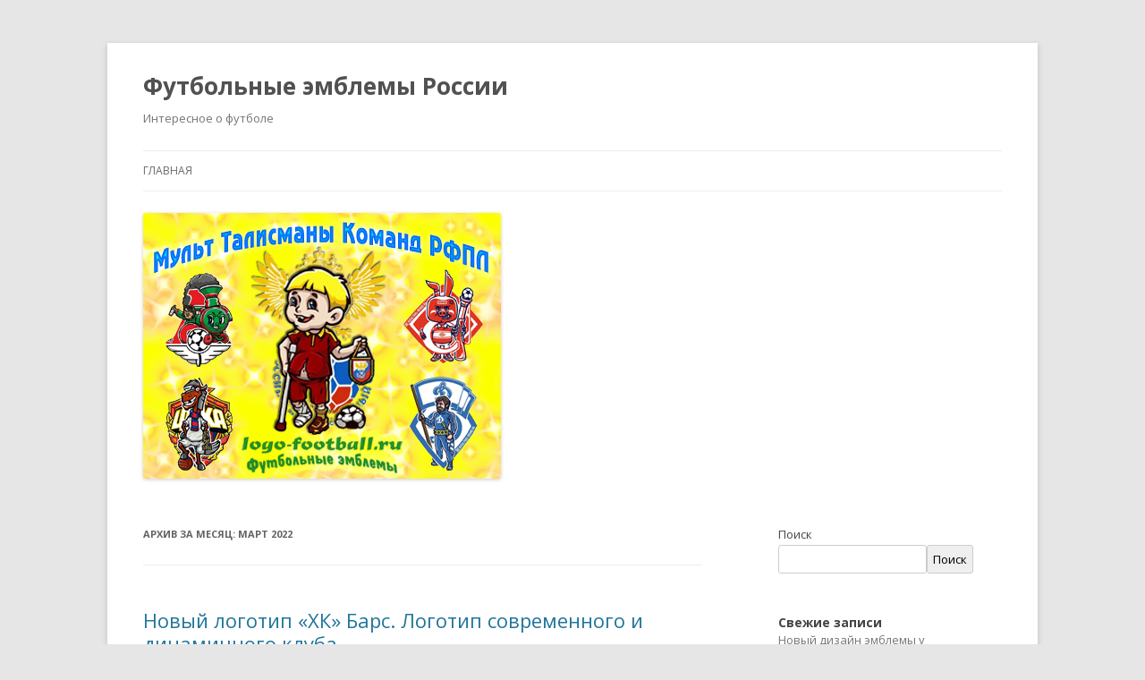

--- FILE ---
content_type: text/html; charset=UTF-8
request_url: https://logo-football.ru/2022/03/
body_size: 25730
content:
<!DOCTYPE html>
<!--[if IE 7]>
<html class="ie ie7" dir="ltr" lang="ru-RU"
	prefix="og: https://ogp.me/ns#" >
<![endif]-->
<!--[if IE 8]>
<html class="ie ie8" dir="ltr" lang="ru-RU"
	prefix="og: https://ogp.me/ns#" >
<![endif]-->
<!--[if !(IE 7) & !(IE 8)]><!-->
<html dir="ltr" lang="ru-RU"
	prefix="og: https://ogp.me/ns#" >
<!--<![endif]-->
<head>
<meta charset="UTF-8" />
<meta name="viewport" content="width=device-width" />

<link rel="profile" href="https://gmpg.org/xfn/11" />
<link rel="pingback" href="https://logo-football.ru/xmlrpc.php">
<!--[if lt IE 9]>
<script src="https://logo-football.ru/wp-content/themes/twentytwelve/js/html5.js?ver=3.7.0" type="text/javascript"></script>
<![endif]-->

		<!-- All in One SEO 4.2.0 -->
		<title>Март, 2022 - Футбольные эмблемы России</title>
		<meta name="robots" content="max-image-preview:large" />
		<link rel="canonical" href="https://logo-football.ru/2022/03/" />
		<script type="application/ld+json" class="aioseo-schema">
			{"@context":"https:\/\/schema.org","@graph":[{"@type":"WebSite","@id":"https:\/\/logo-football.ru\/#website","url":"https:\/\/logo-football.ru\/","name":"\u0424\u0443\u0442\u0431\u043e\u043b\u044c\u043d\u044b\u0435 \u044d\u043c\u0431\u043b\u0435\u043c\u044b \u0420\u043e\u0441\u0441\u0438\u0438","description":"\u0418\u043d\u0442\u0435\u0440\u0435\u0441\u043d\u043e\u0435 \u043e \u0444\u0443\u0442\u0431\u043e\u043b\u0435","inLanguage":"ru-RU","publisher":{"@id":"https:\/\/logo-football.ru\/#organization"}},{"@type":"Organization","@id":"https:\/\/logo-football.ru\/#organization","name":"\u0424\u0443\u0442\u0431\u043e\u043b\u044c\u043d\u044b\u0435 \u044d\u043c\u0431\u043b\u0435\u043c\u044b \u0420\u043e\u0441\u0441\u0438\u0438","url":"https:\/\/logo-football.ru\/"},{"@type":"BreadcrumbList","@id":"https:\/\/logo-football.ru\/2022\/03\/#breadcrumblist","itemListElement":[{"@type":"ListItem","@id":"https:\/\/logo-football.ru\/#listItem","position":1,"item":{"@type":"WebPage","@id":"https:\/\/logo-football.ru\/","name":"\u0413\u043b\u0430\u0432\u043d\u0430\u044f","description":"\u0418\u043d\u0442\u0435\u0440\u0435\u0441\u043d\u043e\u0435 \u043e \u0444\u0443\u0442\u0431\u043e\u043b\u0435","url":"https:\/\/logo-football.ru\/"},"nextItem":"https:\/\/logo-football.ru\/2022\/#listItem"},{"@type":"ListItem","@id":"https:\/\/logo-football.ru\/2022\/#listItem","position":2,"item":{"@type":"WebPage","@id":"https:\/\/logo-football.ru\/2022\/","name":"2022","url":"https:\/\/logo-football.ru\/2022\/"},"nextItem":"https:\/\/logo-football.ru\/2022\/03\/#listItem","previousItem":"https:\/\/logo-football.ru\/#listItem"},{"@type":"ListItem","@id":"https:\/\/logo-football.ru\/2022\/03\/#listItem","position":3,"item":{"@type":"WebPage","@id":"https:\/\/logo-football.ru\/2022\/03\/","name":"\u041c\u0430\u0440\u0442, 2022","url":"https:\/\/logo-football.ru\/2022\/03\/"},"previousItem":"https:\/\/logo-football.ru\/2022\/#listItem"}]},{"@type":"CollectionPage","@id":"https:\/\/logo-football.ru\/2022\/03\/#collectionpage","url":"https:\/\/logo-football.ru\/2022\/03\/","name":"\u041c\u0430\u0440\u0442, 2022 - \u0424\u0443\u0442\u0431\u043e\u043b\u044c\u043d\u044b\u0435 \u044d\u043c\u0431\u043b\u0435\u043c\u044b \u0420\u043e\u0441\u0441\u0438\u0438","inLanguage":"ru-RU","isPartOf":{"@id":"https:\/\/logo-football.ru\/#website"},"breadcrumb":{"@id":"https:\/\/logo-football.ru\/2022\/03\/#breadcrumblist"}}]}
		</script>
		<!-- All in One SEO -->

<link rel='dns-prefetch' href='//fonts.googleapis.com' />
<link href='https://fonts.gstatic.com' crossorigin rel='preconnect' />
<link rel="alternate" type="application/rss+xml" title="Футбольные эмблемы России &raquo; Лента" href="https://logo-football.ru/feed/" />
<link rel="alternate" type="application/rss+xml" title="Футбольные эмблемы России &raquo; Лента комментариев" href="https://logo-football.ru/comments/feed/" />
<style id='wp-img-auto-sizes-contain-inline-css' type='text/css'>
img:is([sizes=auto i],[sizes^="auto," i]){contain-intrinsic-size:3000px 1500px}
/*# sourceURL=wp-img-auto-sizes-contain-inline-css */
</style>
<style id='wp-emoji-styles-inline-css' type='text/css'>

	img.wp-smiley, img.emoji {
		display: inline !important;
		border: none !important;
		box-shadow: none !important;
		height: 1em !important;
		width: 1em !important;
		margin: 0 0.07em !important;
		vertical-align: -0.1em !important;
		background: none !important;
		padding: 0 !important;
	}
/*# sourceURL=wp-emoji-styles-inline-css */
</style>
<style id='wp-block-library-inline-css' type='text/css'>
:root{--wp-block-synced-color:#7a00df;--wp-block-synced-color--rgb:122,0,223;--wp-bound-block-color:var(--wp-block-synced-color);--wp-editor-canvas-background:#ddd;--wp-admin-theme-color:#007cba;--wp-admin-theme-color--rgb:0,124,186;--wp-admin-theme-color-darker-10:#006ba1;--wp-admin-theme-color-darker-10--rgb:0,107,160.5;--wp-admin-theme-color-darker-20:#005a87;--wp-admin-theme-color-darker-20--rgb:0,90,135;--wp-admin-border-width-focus:2px}@media (min-resolution:192dpi){:root{--wp-admin-border-width-focus:1.5px}}.wp-element-button{cursor:pointer}:root .has-very-light-gray-background-color{background-color:#eee}:root .has-very-dark-gray-background-color{background-color:#313131}:root .has-very-light-gray-color{color:#eee}:root .has-very-dark-gray-color{color:#313131}:root .has-vivid-green-cyan-to-vivid-cyan-blue-gradient-background{background:linear-gradient(135deg,#00d084,#0693e3)}:root .has-purple-crush-gradient-background{background:linear-gradient(135deg,#34e2e4,#4721fb 50%,#ab1dfe)}:root .has-hazy-dawn-gradient-background{background:linear-gradient(135deg,#faaca8,#dad0ec)}:root .has-subdued-olive-gradient-background{background:linear-gradient(135deg,#fafae1,#67a671)}:root .has-atomic-cream-gradient-background{background:linear-gradient(135deg,#fdd79a,#004a59)}:root .has-nightshade-gradient-background{background:linear-gradient(135deg,#330968,#31cdcf)}:root .has-midnight-gradient-background{background:linear-gradient(135deg,#020381,#2874fc)}:root{--wp--preset--font-size--normal:16px;--wp--preset--font-size--huge:42px}.has-regular-font-size{font-size:1em}.has-larger-font-size{font-size:2.625em}.has-normal-font-size{font-size:var(--wp--preset--font-size--normal)}.has-huge-font-size{font-size:var(--wp--preset--font-size--huge)}.has-text-align-center{text-align:center}.has-text-align-left{text-align:left}.has-text-align-right{text-align:right}.has-fit-text{white-space:nowrap!important}#end-resizable-editor-section{display:none}.aligncenter{clear:both}.items-justified-left{justify-content:flex-start}.items-justified-center{justify-content:center}.items-justified-right{justify-content:flex-end}.items-justified-space-between{justify-content:space-between}.screen-reader-text{border:0;clip-path:inset(50%);height:1px;margin:-1px;overflow:hidden;padding:0;position:absolute;width:1px;word-wrap:normal!important}.screen-reader-text:focus{background-color:#ddd;clip-path:none;color:#444;display:block;font-size:1em;height:auto;left:5px;line-height:normal;padding:15px 23px 14px;text-decoration:none;top:5px;width:auto;z-index:100000}html :where(.has-border-color){border-style:solid}html :where([style*=border-top-color]){border-top-style:solid}html :where([style*=border-right-color]){border-right-style:solid}html :where([style*=border-bottom-color]){border-bottom-style:solid}html :where([style*=border-left-color]){border-left-style:solid}html :where([style*=border-width]){border-style:solid}html :where([style*=border-top-width]){border-top-style:solid}html :where([style*=border-right-width]){border-right-style:solid}html :where([style*=border-bottom-width]){border-bottom-style:solid}html :where([style*=border-left-width]){border-left-style:solid}html :where(img[class*=wp-image-]){height:auto;max-width:100%}:where(figure){margin:0 0 1em}html :where(.is-position-sticky){--wp-admin--admin-bar--position-offset:var(--wp-admin--admin-bar--height,0px)}@media screen and (max-width:600px){html :where(.is-position-sticky){--wp-admin--admin-bar--position-offset:0px}}
/*wp_block_styles_on_demand_placeholder:697e9b5184f49*/
/*# sourceURL=wp-block-library-inline-css */
</style>
<style id='classic-theme-styles-inline-css' type='text/css'>
/*! This file is auto-generated */
.wp-block-button__link{color:#fff;background-color:#32373c;border-radius:9999px;box-shadow:none;text-decoration:none;padding:calc(.667em + 2px) calc(1.333em + 2px);font-size:1.125em}.wp-block-file__button{background:#32373c;color:#fff;text-decoration:none}
/*# sourceURL=/wp-includes/css/classic-themes.min.css */
</style>
<link rel='stylesheet' id='twentytwelve-fonts-css' href='https://fonts.googleapis.com/css?family=Open+Sans%3A400italic%2C700italic%2C400%2C700&#038;subset=latin%2Clatin-ext%2Ccyrillic%2Ccyrillic-ext&#038;display=fallback' type='text/css' media='all' />
<link rel='stylesheet' id='twentytwelve-style-css' href='https://logo-football.ru/wp-content/themes/twentytwelve/style.css?ver=20190507' type='text/css' media='all' />
<link rel='stylesheet' id='twentytwelve-block-style-css' href='https://logo-football.ru/wp-content/themes/twentytwelve/css/blocks.css?ver=20190406' type='text/css' media='all' />
<script type="text/javascript" src="https://logo-football.ru/wp-includes/js/jquery/jquery.min.js?ver=3.7.1" id="jquery-core-js"></script>
<script type="text/javascript" src="https://logo-football.ru/wp-includes/js/jquery/jquery-migrate.min.js?ver=3.4.1" id="jquery-migrate-js"></script>
<link rel="https://api.w.org/" href="https://logo-football.ru/wp-json/" /><link rel="EditURI" type="application/rsd+xml" title="RSD" href="https://logo-football.ru/xmlrpc.php?rsd" />
<meta name="generator" content="WordPress 6.9" />
<link rel="icon" href="https://logo-football.ru/wp-content/uploads/2022/05/1.jpg" sizes="32x32" />
<link rel="icon" href="https://logo-football.ru/wp-content/uploads/2022/05/1.jpg" sizes="192x192" />
<link rel="apple-touch-icon" href="https://logo-football.ru/wp-content/uploads/2022/05/1.jpg" />
<meta name="msapplication-TileImage" content="https://logo-football.ru/wp-content/uploads/2022/05/1.jpg" />
</head>

<body data-rsssl=1 class="archive date wp-custom-logo wp-embed-responsive wp-theme-twentytwelve custom-font-enabled single-author">
<div id="page" class="hfeed site">
	<header id="masthead" class="site-header">
		<hgroup>
			<h1 class="site-title"><a href="https://logo-football.ru/" title="Футбольные эмблемы России" rel="home">Футбольные эмблемы России</a></h1>
			<h2 class="site-description">Интересное о футболе</h2>
		</hgroup>

		<nav id="site-navigation" class="main-navigation">
			<button class="menu-toggle">Меню</button>
			<a class="assistive-text" href="#content" title="Перейти к содержимому">Перейти к содержимому</a>
			<div class="nav-menu"><ul>
<li ><a href="https://logo-football.ru/">Главная</a></li></ul></div>
		</nav><!-- #site-navigation -->

				<a href="https://logo-football.ru/"><img src="https://logo-football.ru/wp-content/uploads/2022/05/talisman_prev.jpg" class="header-image" width="400" height="297" alt="Футбольные эмблемы России" /></a>
			</header><!-- #masthead -->

	<div id="main" class="wrapper">

	<section id="primary" class="site-content">
		<div id="content" role="main">

					<header class="archive-header">
				<h1 class="archive-title">
				Архив за месяц: <span>Март 2022</span>				</h1>
			</header><!-- .archive-header -->

			
	<article id="post-18" class="post-18 post type-post status-publish format-standard hentry category-novosti">
				<header class="entry-header">
			
						<h1 class="entry-title">
				<a href="https://logo-football.ru/novyj-logotip-hk-bars-logotip-sovremennogo-i/" rel="bookmark">Новый логотип &laquo;ХК&raquo; Барс. Логотип современного и динамичного клуба</a>
			</h1>
								</header><!-- .entry-header -->

				<div class="entry-content">
			<p>Первого марта хоккейный клуб &laquo;АК Барс&raquo; презентовал свой новый логотип, с которым будет участвовать в грядущем сезоне. В обновлённом дизайне использовано изображение ирбиса, позади которого расположен щит в виде тюльпана, который является одним из символов и визитной карточкой Республики Татарстан. Традиционные цвета неизменны – это зелёный, красный и белый. Но в новом логотипе есть небольшие вкрапление серого, словно отсылка к окрасу снежного барса.</p>
<p><img fetchpriority="high" decoding="async" src="/wp-content/uploads/2022/03/4.jpg" width="1000" height="666" alt="Для качественного медиа" title="Для качественного медиа" style="margin:5px;float:left;" /></p>
<p>&laquo;Мы очень нуждались в логотипе, с которым будем идти в ногу со временем. Современный стильный логотип –это последнее чего не доставало нам для качественного медиа-образа и маркетинговых компаний. Старый образ будет дорог нам как память, ведь именно под его знаменем мы стали самым сильным и известным клубом страны. Но в то же время он был архаичен и ограничивал нас в производстве мерчендайзинга, соответственно, в приросте аудитории. Изменение стиля говорит о том, что мы современный, динамичный и развивающийся клуб&raquo;, – прокомментировал смену логотипа Станислав Прудников, главный маркетинг-менеджер клуба &laquo;Барс&raquo;.</p>
<p>Старый логотип был у клуба с 1995 года до недавних времён. Всё чаще и чаще он критиковался поклонниками клуба и интернет-пользователями, по их мнению, дизайн уже морально устарел. В интернете были распространены так называемые альтернативные эмблемы клуба, которые предлагали взять в качестве основной.</p>
					</div><!-- .entry-content -->
		
		<footer class="entry-meta">
			Запись опубликована <a href="https://logo-football.ru/novyj-logotip-hk-bars-logotip-sovremennogo-i/" title="15:03" rel="bookmark"><time class="entry-date" datetime="2022-03-24T15:03:53+03:00">24.03.2022</time></a><span class="by-author"> автором <span class="author vcard"><a class="url fn n" href="https://logo-football.ru/author/logo/" title="Посмотреть все записи автора logo" rel="author">logo</a></span></span> в рубрике <a href="https://logo-football.ru/category/novosti/" rel="category tag">Новости</a>.								</footer><!-- .entry-meta -->
	</article><!-- #post -->

	<article id="post-17" class="post-17 post type-post status-publish format-standard hentry category-novosti">
				<header class="entry-header">
			
						<h1 class="entry-title">
				<a href="https://logo-football.ru/federacija-futbola-nikaragua-provela-redizajn/" rel="bookmark">Федерация футбола Никарагуа провела редизайн</a>
			</h1>
								</header><!-- .entry-header -->

				<div class="entry-content">
			<p>На смену логотипу с мячом, лаврами из веток и &laquo;всевидящим оком&raquo; пришёл строгий и лаконичный с буквой N и I, интегрированных в щит, с голубым контуром. Три полосы под буквой N выполнены в цветах флага Никарагуа, светлая полоса также представляет собой букву I. Сверху, над всей графической конструкцией, расположено название NICARAGUA.</p>
<p><img decoding="async" src="/wp-content/uploads/2022/03/5.jpg" width="1000" height="563" alt="Самых горячих" title="Самых горячих" style="margin:5px;float:right;" /></p>
<p>&laquo;Наш новый герб – это отражение самых горячих чувств и единения&raquo;, – сообщают группы организации в социальных сетях.</p>
					</div><!-- .entry-content -->
		
		<footer class="entry-meta">
			Запись опубликована <a href="https://logo-football.ru/federacija-futbola-nikaragua-provela-redizajn/" title="11:50" rel="bookmark"><time class="entry-date" datetime="2022-03-02T11:50:07+03:00">02.03.2022</time></a><span class="by-author"> автором <span class="author vcard"><a class="url fn n" href="https://logo-football.ru/author/logo/" title="Посмотреть все записи автора logo" rel="author">logo</a></span></span> в рубрике <a href="https://logo-football.ru/category/novosti/" rel="category tag">Новости</a>.								</footer><!-- .entry-meta -->
	</article><!-- #post -->

		
		</div><!-- #content -->
	</section><!-- #primary -->


			<div id="secondary" class="widget-area" role="complementary">
			<aside id="block-2" class="widget widget_block widget_search"><form role="search" method="get" action="https://logo-football.ru/" class="wp-block-search__button-outside wp-block-search__text-button wp-block-search"    ><label class="wp-block-search__label" for="wp-block-search__input-1" >Поиск</label><div class="wp-block-search__inside-wrapper" ><input class="wp-block-search__input" id="wp-block-search__input-1" placeholder="" value="" type="search" name="s" required /><button aria-label="Поиск" class="wp-block-search__button wp-element-button" type="submit" >Поиск</button></div></form></aside><aside id="block-3" class="widget widget_block">
<div class="wp-block-group"><div class="wp-block-group__inner-container is-layout-flow wp-block-group-is-layout-flow">
<h2 class="wp-block-heading">Свежие записи</h2>


<ul class="wp-block-latest-posts__list wp-block-latest-posts"><li><a class="wp-block-latest-posts__post-title" href="https://logo-football.ru/novyj-dizajn-jemblemy-u-argentinskogo-rasing-s/">Новый дизайн эмблемы у аргентинского &laquo;Расинг&raquo;. С памятью о прошлом, в современном стиле</a></li>
<li><a class="wp-block-latest-posts__post-title" href="https://logo-football.ru/futbolnyj-fristajl/">Футбольный фристайл</a></li>
<li><a class="wp-block-latest-posts__post-title" href="https://logo-football.ru/prozvishha-anglijskih-futbolnyh-klubov/">Прозвища Английских футбольных клубов</a></li>
<li><a class="wp-block-latest-posts__post-title" href="https://logo-football.ru/fiorentina-rascvela-v-novoj-ajdentike-uzhe-v-2022/">(без названия)</a></li>
<li><a class="wp-block-latest-posts__post-title" href="https://logo-football.ru/novaja-katanija-s-novym-logotipom-nazvaniem-i/">Новая &laquo;Катания&raquo;. С новым логотипом, названием и владельцем в новую жизнь</a></li>
</ul></div></div>
</aside><aside id="block-5" class="widget widget_block">
<div class="wp-block-group"><div class="wp-block-group__inner-container is-layout-flow wp-block-group-is-layout-flow">
<h2 class="wp-block-heading">Архивы</h2>


<ul class="wp-block-archives-list wp-block-archives">	<li><a href='https://logo-football.ru/2022/05/'>Май 2022</a></li>
	<li><a href='https://logo-football.ru/2022/04/'>Апрель 2022</a></li>
	<li><a href='https://logo-football.ru/2022/03/' aria-current="page">Март 2022</a></li>
	<li><a href='https://logo-football.ru/2022/02/'>Февраль 2022</a></li>
	<li><a href='https://logo-football.ru/2022/01/'>Январь 2022</a></li>
	<li><a href='https://logo-football.ru/2012/03/'>Март 2012</a></li>
	<li><a href='https://logo-football.ru/2012/02/'>Февраль 2012</a></li>
</ul></div></div>
</aside><aside id="block-6" class="widget widget_block">
<div class="wp-block-group"><div class="wp-block-group__inner-container is-layout-flow wp-block-group-is-layout-flow">
<h2 class="wp-block-heading">Рубрики</h2>


<ul class="wp-block-categories-list wp-block-categories">	<li class="cat-item cat-item-2"><a href="https://logo-football.ru/category/novosti/">Новости</a>
</li>
</ul></div></div>
</aside><aside id="block-7" class="widget widget_block"><a href="https://fon.bet/">сделать ставку</a></aside>		</div><!-- #secondary -->
		</div><!-- #main .wrapper -->
	<footer id="colophon" role="contentinfo">
		<div class="site-info">
									<a href="https://ru.wordpress.org/" class="imprint" title="Современная персональная платформа для публикаций">
				Сайт работает на WordPress			</a>
		</div><!-- .site-info -->
	</footer><!-- #colophon -->
</div><!-- #page -->

<script type="speculationrules">
{"prefetch":[{"source":"document","where":{"and":[{"href_matches":"/*"},{"not":{"href_matches":["/wp-*.php","/wp-admin/*","/wp-content/uploads/*","/wp-content/*","/wp-content/plugins/*","/wp-content/themes/twentytwelve/*","/*\\?(.+)"]}},{"not":{"selector_matches":"a[rel~=\"nofollow\"]"}},{"not":{"selector_matches":".no-prefetch, .no-prefetch a"}}]},"eagerness":"conservative"}]}
</script>
<script type="text/javascript" src="https://logo-football.ru/wp-content/themes/twentytwelve/js/navigation.js?ver=20141205" id="twentytwelve-navigation-js"></script>
<script id="wp-emoji-settings" type="application/json">
{"baseUrl":"https://s.w.org/images/core/emoji/17.0.2/72x72/","ext":".png","svgUrl":"https://s.w.org/images/core/emoji/17.0.2/svg/","svgExt":".svg","source":{"concatemoji":"https://logo-football.ru/wp-includes/js/wp-emoji-release.min.js?ver=6.9"}}
</script>
<script type="module">
/* <![CDATA[ */
/*! This file is auto-generated */
const a=JSON.parse(document.getElementById("wp-emoji-settings").textContent),o=(window._wpemojiSettings=a,"wpEmojiSettingsSupports"),s=["flag","emoji"];function i(e){try{var t={supportTests:e,timestamp:(new Date).valueOf()};sessionStorage.setItem(o,JSON.stringify(t))}catch(e){}}function c(e,t,n){e.clearRect(0,0,e.canvas.width,e.canvas.height),e.fillText(t,0,0);t=new Uint32Array(e.getImageData(0,0,e.canvas.width,e.canvas.height).data);e.clearRect(0,0,e.canvas.width,e.canvas.height),e.fillText(n,0,0);const a=new Uint32Array(e.getImageData(0,0,e.canvas.width,e.canvas.height).data);return t.every((e,t)=>e===a[t])}function p(e,t){e.clearRect(0,0,e.canvas.width,e.canvas.height),e.fillText(t,0,0);var n=e.getImageData(16,16,1,1);for(let e=0;e<n.data.length;e++)if(0!==n.data[e])return!1;return!0}function u(e,t,n,a){switch(t){case"flag":return n(e,"\ud83c\udff3\ufe0f\u200d\u26a7\ufe0f","\ud83c\udff3\ufe0f\u200b\u26a7\ufe0f")?!1:!n(e,"\ud83c\udde8\ud83c\uddf6","\ud83c\udde8\u200b\ud83c\uddf6")&&!n(e,"\ud83c\udff4\udb40\udc67\udb40\udc62\udb40\udc65\udb40\udc6e\udb40\udc67\udb40\udc7f","\ud83c\udff4\u200b\udb40\udc67\u200b\udb40\udc62\u200b\udb40\udc65\u200b\udb40\udc6e\u200b\udb40\udc67\u200b\udb40\udc7f");case"emoji":return!a(e,"\ud83e\u1fac8")}return!1}function f(e,t,n,a){let r;const o=(r="undefined"!=typeof WorkerGlobalScope&&self instanceof WorkerGlobalScope?new OffscreenCanvas(300,150):document.createElement("canvas")).getContext("2d",{willReadFrequently:!0}),s=(o.textBaseline="top",o.font="600 32px Arial",{});return e.forEach(e=>{s[e]=t(o,e,n,a)}),s}function r(e){var t=document.createElement("script");t.src=e,t.defer=!0,document.head.appendChild(t)}a.supports={everything:!0,everythingExceptFlag:!0},new Promise(t=>{let n=function(){try{var e=JSON.parse(sessionStorage.getItem(o));if("object"==typeof e&&"number"==typeof e.timestamp&&(new Date).valueOf()<e.timestamp+604800&&"object"==typeof e.supportTests)return e.supportTests}catch(e){}return null}();if(!n){if("undefined"!=typeof Worker&&"undefined"!=typeof OffscreenCanvas&&"undefined"!=typeof URL&&URL.createObjectURL&&"undefined"!=typeof Blob)try{var e="postMessage("+f.toString()+"("+[JSON.stringify(s),u.toString(),c.toString(),p.toString()].join(",")+"));",a=new Blob([e],{type:"text/javascript"});const r=new Worker(URL.createObjectURL(a),{name:"wpTestEmojiSupports"});return void(r.onmessage=e=>{i(n=e.data),r.terminate(),t(n)})}catch(e){}i(n=f(s,u,c,p))}t(n)}).then(e=>{for(const n in e)a.supports[n]=e[n],a.supports.everything=a.supports.everything&&a.supports[n],"flag"!==n&&(a.supports.everythingExceptFlag=a.supports.everythingExceptFlag&&a.supports[n]);var t;a.supports.everythingExceptFlag=a.supports.everythingExceptFlag&&!a.supports.flag,a.supports.everything||((t=a.source||{}).concatemoji?r(t.concatemoji):t.wpemoji&&t.twemoji&&(r(t.twemoji),r(t.wpemoji)))});
//# sourceURL=https://logo-football.ru/wp-includes/js/wp-emoji-loader.min.js
/* ]]> */
</script>
</body>
</html>
